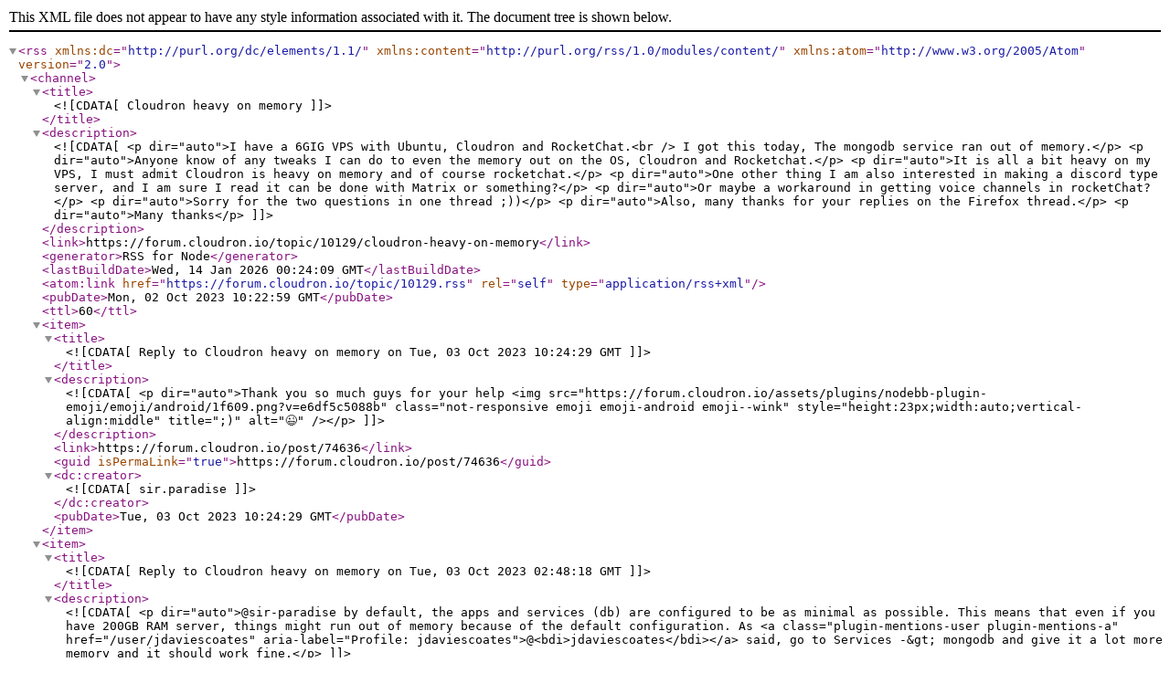

--- FILE ---
content_type: application/xml; charset=utf-8
request_url: https://forum.cloudron.io/topic/10129.rss
body_size: 5380
content:
<?xml version="1.0" encoding="UTF-8"?><rss xmlns:dc="http://purl.org/dc/elements/1.1/" xmlns:content="http://purl.org/rss/1.0/modules/content/" xmlns:atom="http://www.w3.org/2005/Atom" version="2.0"><channel><title><![CDATA[Cloudron heavy on memory]]></title><description><![CDATA[<p dir="auto">I have a 6GIG VPS with Ubuntu, Cloudron and RocketChat.<br />
I got this today, The mongodb service ran out of memory.</p>
<p dir="auto">Anyone know of any tweaks I can do to even the memory out on the OS, Cloudron and Rocketchat.</p>
<p dir="auto">It is all a bit heavy on my VPS, I must admit Cloudron is heavy on memory and of course rocketchat.</p>
<p dir="auto">One other thing I am also interested in making a discord type server, and I am sure I read it can be done with Matrix or something?</p>
<p dir="auto">Or maybe a workaround in getting voice channels in rocketChat?</p>
<p dir="auto">Sorry for the two questions in one thread ;))</p>
<p dir="auto">Also, many thanks for your replies on the Firefox thread.</p>
<p dir="auto">Many thanks</p>
]]></description><link>https://forum.cloudron.io/topic/10129/cloudron-heavy-on-memory</link><generator>RSS for Node</generator><lastBuildDate>Wed, 14 Jan 2026 00:24:09 GMT</lastBuildDate><atom:link href="https://forum.cloudron.io/topic/10129.rss" rel="self" type="application/rss+xml"/><pubDate>Mon, 02 Oct 2023 10:22:59 GMT</pubDate><ttl>60</ttl><item><title><![CDATA[Reply to Cloudron heavy on memory on Tue, 03 Oct 2023 10:24:29 GMT]]></title><description><![CDATA[<p dir="auto">Thank you so much guys for your help <img src="https://forum.cloudron.io/assets/plugins/nodebb-plugin-emoji/emoji/android/1f609.png?v=e6df5c5088b" class="not-responsive emoji emoji-android emoji--wink" style="height:23px;width:auto;vertical-align:middle" title=";)" alt="😉" /></p>
]]></description><link>https://forum.cloudron.io/post/74636</link><guid isPermaLink="true">https://forum.cloudron.io/post/74636</guid><dc:creator><![CDATA[sir.paradise]]></dc:creator><pubDate>Tue, 03 Oct 2023 10:24:29 GMT</pubDate></item><item><title><![CDATA[Reply to Cloudron heavy on memory on Tue, 03 Oct 2023 02:48:18 GMT]]></title><description><![CDATA[<p dir="auto">@sir-paradise by default, the apps and services (db) are configured to be as minimal as possible. This means that even if you have 200GB RAM server, things might run out of memory because of the default configuration. As <a class="plugin-mentions-user plugin-mentions-a" href="/user/jdaviescoates" aria-label="Profile: jdaviescoates">@<bdi>jdaviescoates</bdi></a> said, go to Services -&gt; mongodb and give it a lot more memory and it should work fine.</p>
]]></description><link>https://forum.cloudron.io/post/74622</link><guid isPermaLink="true">https://forum.cloudron.io/post/74622</guid><dc:creator><![CDATA[girish]]></dc:creator><pubDate>Tue, 03 Oct 2023 02:48:18 GMT</pubDate></item><item><title><![CDATA[Reply to Cloudron heavy on memory on Mon, 02 Oct 2023 17:41:15 GMT]]></title><description><![CDATA[<p dir="auto">Another reason we need Zulip instead!</p>
]]></description><link>https://forum.cloudron.io/post/74608</link><guid isPermaLink="true">https://forum.cloudron.io/post/74608</guid><dc:creator><![CDATA[robi]]></dc:creator><pubDate>Mon, 02 Oct 2023 17:41:15 GMT</pubDate></item><item><title><![CDATA[Reply to Cloudron heavy on memory on Mon, 02 Oct 2023 13:07:05 GMT]]></title><description><![CDATA[<p dir="auto">According to the App Store listing, RocketChat requires <strong>at least</strong> 4Gb<br />
Ubuntu plain OS is sluggish in 2Gb<br />
None left for Cloudron <img src="https://forum.cloudron.io/assets/plugins/nodebb-plugin-emoji/emoji/android/1f604.png?v=e6df5c5088b" class="not-responsive emoji emoji-android emoji--smile" style="height:23px;width:auto;vertical-align:middle" title=":smile:" alt="😄" /></p>
]]></description><link>https://forum.cloudron.io/post/74600</link><guid isPermaLink="true">https://forum.cloudron.io/post/74600</guid><dc:creator><![CDATA[timconsidine]]></dc:creator><pubDate>Mon, 02 Oct 2023 13:07:05 GMT</pubDate></item><item><title><![CDATA[Reply to Cloudron heavy on memory on Mon, 02 Oct 2023 13:04:04 GMT]]></title><description><![CDATA[<p dir="auto">@sir-paradise said in <a href="/post/74587">Cloudron heavy on memory</a>:</p>
<blockquote>
<p dir="auto">The mongodb service ran out of memory.</p>
<p dir="auto">Anyone know of any tweaks I can do to even the memory out on the OS, Cloudron and Rocketchat.</p>
</blockquote>
<p dir="auto">In the first instance just give MongoDB more memory under Services.</p>
<p dir="auto">But yeah, as <a class="plugin-mentions-user plugin-mentions-a" href="/user/timconsidine" aria-label="Profile: timconsidine">@<bdi>timconsidine</bdi></a> says 6GB really isn't much, even many mobiles have more than that these days.</p>
]]></description><link>https://forum.cloudron.io/post/74599</link><guid isPermaLink="true">https://forum.cloudron.io/post/74599</guid><dc:creator><![CDATA[jdaviescoates]]></dc:creator><pubDate>Mon, 02 Oct 2023 13:04:04 GMT</pubDate></item><item><title><![CDATA[Reply to Cloudron heavy on memory on Mon, 02 Oct 2023 12:48:56 GMT]]></title><description><![CDATA[<p dir="auto">I don't think that Cloudron is heavy on memory resource - 6Gb RAM is not much, just whatever you're the box to do may be too much.</p>
]]></description><link>https://forum.cloudron.io/post/74598</link><guid isPermaLink="true">https://forum.cloudron.io/post/74598</guid><dc:creator><![CDATA[timconsidine]]></dc:creator><pubDate>Mon, 02 Oct 2023 12:48:56 GMT</pubDate></item></channel></rss>